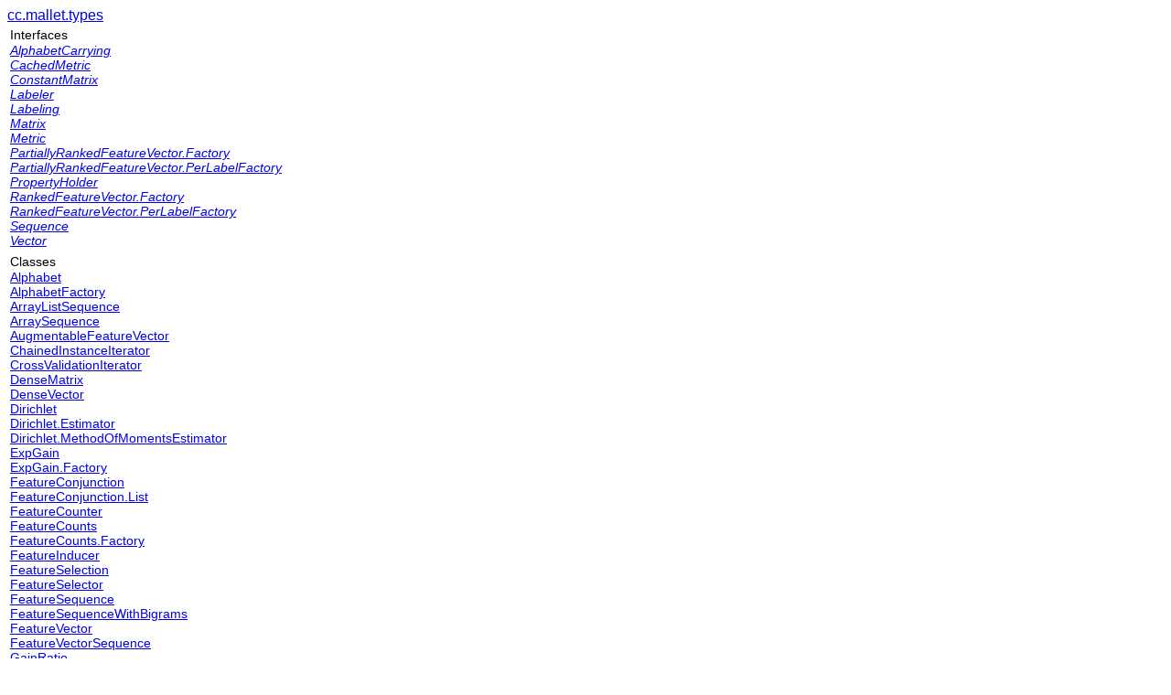

--- FILE ---
content_type: text/html; charset=UTF-8
request_url: https://mallet.cs.umass.edu/api/cc/mallet/types/package-frame.html
body_size: 11384
content:
<!DOCTYPE HTML PUBLIC "-//W3C//DTD HTML 4.01 Transitional//EN" "http://www.w3.org/TR/html4/loose.dtd">
<!--NewPage-->
<HTML>
<HEAD>
<!-- Generated by javadoc (build 1.6.0_29) on Tue Mar 13 09:38:29 EDT 2012 -->
<TITLE>
cc.mallet.types (Mallet 2 API)
</TITLE>

<META NAME="date" CONTENT="2012-03-13">

<LINK REL ="stylesheet" TYPE="text/css" HREF="../../../stylesheet.css" TITLE="Style">


</HEAD>

<BODY BGCOLOR="white">
<FONT size="+1" CLASS="FrameTitleFont">
<A HREF="../../../cc/mallet/types/package-summary.html" target="classFrame">cc.mallet.types</A></FONT>
<TABLE BORDER="0" WIDTH="100%" SUMMARY="">
<TR>
<TD NOWRAP><FONT size="+1" CLASS="FrameHeadingFont">
Interfaces</FONT>&nbsp;
<FONT CLASS="FrameItemFont">
<BR>
<A HREF="AlphabetCarrying.html" title="interface in cc.mallet.types" target="classFrame"><I>AlphabetCarrying</I></A>
<BR>
<A HREF="CachedMetric.html" title="interface in cc.mallet.types" target="classFrame"><I>CachedMetric</I></A>
<BR>
<A HREF="ConstantMatrix.html" title="interface in cc.mallet.types" target="classFrame"><I>ConstantMatrix</I></A>
<BR>
<A HREF="Labeler.html" title="interface in cc.mallet.types" target="classFrame"><I>Labeler</I></A>
<BR>
<A HREF="Labeling.html" title="interface in cc.mallet.types" target="classFrame"><I>Labeling</I></A>
<BR>
<A HREF="Matrix.html" title="interface in cc.mallet.types" target="classFrame"><I>Matrix</I></A>
<BR>
<A HREF="Metric.html" title="interface in cc.mallet.types" target="classFrame"><I>Metric</I></A>
<BR>
<A HREF="PartiallyRankedFeatureVector.Factory.html" title="interface in cc.mallet.types" target="classFrame"><I>PartiallyRankedFeatureVector.Factory</I></A>
<BR>
<A HREF="PartiallyRankedFeatureVector.PerLabelFactory.html" title="interface in cc.mallet.types" target="classFrame"><I>PartiallyRankedFeatureVector.PerLabelFactory</I></A>
<BR>
<A HREF="PropertyHolder.html" title="interface in cc.mallet.types" target="classFrame"><I>PropertyHolder</I></A>
<BR>
<A HREF="RankedFeatureVector.Factory.html" title="interface in cc.mallet.types" target="classFrame"><I>RankedFeatureVector.Factory</I></A>
<BR>
<A HREF="RankedFeatureVector.PerLabelFactory.html" title="interface in cc.mallet.types" target="classFrame"><I>RankedFeatureVector.PerLabelFactory</I></A>
<BR>
<A HREF="Sequence.html" title="interface in cc.mallet.types" target="classFrame"><I>Sequence</I></A>
<BR>
<A HREF="Vector.html" title="interface in cc.mallet.types" target="classFrame"><I>Vector</I></A></FONT></TD>
</TR>
</TABLE>


<TABLE BORDER="0" WIDTH="100%" SUMMARY="">
<TR>
<TD NOWRAP><FONT size="+1" CLASS="FrameHeadingFont">
Classes</FONT>&nbsp;
<FONT CLASS="FrameItemFont">
<BR>
<A HREF="Alphabet.html" title="class in cc.mallet.types" target="classFrame">Alphabet</A>
<BR>
<A HREF="AlphabetFactory.html" title="class in cc.mallet.types" target="classFrame">AlphabetFactory</A>
<BR>
<A HREF="ArrayListSequence.html" title="class in cc.mallet.types" target="classFrame">ArrayListSequence</A>
<BR>
<A HREF="ArraySequence.html" title="class in cc.mallet.types" target="classFrame">ArraySequence</A>
<BR>
<A HREF="AugmentableFeatureVector.html" title="class in cc.mallet.types" target="classFrame">AugmentableFeatureVector</A>
<BR>
<A HREF="ChainedInstanceIterator.html" title="class in cc.mallet.types" target="classFrame">ChainedInstanceIterator</A>
<BR>
<A HREF="CrossValidationIterator.html" title="class in cc.mallet.types" target="classFrame">CrossValidationIterator</A>
<BR>
<A HREF="DenseMatrix.html" title="class in cc.mallet.types" target="classFrame">DenseMatrix</A>
<BR>
<A HREF="DenseVector.html" title="class in cc.mallet.types" target="classFrame">DenseVector</A>
<BR>
<A HREF="Dirichlet.html" title="class in cc.mallet.types" target="classFrame">Dirichlet</A>
<BR>
<A HREF="Dirichlet.Estimator.html" title="class in cc.mallet.types" target="classFrame">Dirichlet.Estimator</A>
<BR>
<A HREF="Dirichlet.MethodOfMomentsEstimator.html" title="class in cc.mallet.types" target="classFrame">Dirichlet.MethodOfMomentsEstimator</A>
<BR>
<A HREF="ExpGain.html" title="class in cc.mallet.types" target="classFrame">ExpGain</A>
<BR>
<A HREF="ExpGain.Factory.html" title="class in cc.mallet.types" target="classFrame">ExpGain.Factory</A>
<BR>
<A HREF="FeatureConjunction.html" title="class in cc.mallet.types" target="classFrame">FeatureConjunction</A>
<BR>
<A HREF="FeatureConjunction.List.html" title="class in cc.mallet.types" target="classFrame">FeatureConjunction.List</A>
<BR>
<A HREF="FeatureCounter.html" title="class in cc.mallet.types" target="classFrame">FeatureCounter</A>
<BR>
<A HREF="FeatureCounts.html" title="class in cc.mallet.types" target="classFrame">FeatureCounts</A>
<BR>
<A HREF="FeatureCounts.Factory.html" title="class in cc.mallet.types" target="classFrame">FeatureCounts.Factory</A>
<BR>
<A HREF="FeatureInducer.html" title="class in cc.mallet.types" target="classFrame">FeatureInducer</A>
<BR>
<A HREF="FeatureSelection.html" title="class in cc.mallet.types" target="classFrame">FeatureSelection</A>
<BR>
<A HREF="FeatureSelector.html" title="class in cc.mallet.types" target="classFrame">FeatureSelector</A>
<BR>
<A HREF="FeatureSequence.html" title="class in cc.mallet.types" target="classFrame">FeatureSequence</A>
<BR>
<A HREF="FeatureSequenceWithBigrams.html" title="class in cc.mallet.types" target="classFrame">FeatureSequenceWithBigrams</A>
<BR>
<A HREF="FeatureVector.html" title="class in cc.mallet.types" target="classFrame">FeatureVector</A>
<BR>
<A HREF="FeatureVectorSequence.html" title="class in cc.mallet.types" target="classFrame">FeatureVectorSequence</A>
<BR>
<A HREF="GainRatio.html" title="class in cc.mallet.types" target="classFrame">GainRatio</A>
<BR>
<A HREF="GradientGain.html" title="class in cc.mallet.types" target="classFrame">GradientGain</A>
<BR>
<A HREF="GradientGain.Factory.html" title="class in cc.mallet.types" target="classFrame">GradientGain.Factory</A>
<BR>
<A HREF="HashedSparseVector.html" title="class in cc.mallet.types" target="classFrame">HashedSparseVector</A>
<BR>
<A HREF="IDSorter.html" title="class in cc.mallet.types" target="classFrame">IDSorter</A>
<BR>
<A HREF="IndexedSparseVector.html" title="class in cc.mallet.types" target="classFrame">IndexedSparseVector</A>
<BR>
<A HREF="InfoGain.html" title="class in cc.mallet.types" target="classFrame">InfoGain</A>
<BR>
<A HREF="InfoGain.Factory.html" title="class in cc.mallet.types" target="classFrame">InfoGain.Factory</A>
<BR>
<A HREF="Instance.html" title="class in cc.mallet.types" target="classFrame">Instance</A>
<BR>
<A HREF="InstanceList.html" title="class in cc.mallet.types" target="classFrame">InstanceList</A>
<BR>
<A HREF="InstanceListTUI.html" title="class in cc.mallet.types" target="classFrame">InstanceListTUI</A>
<BR>
<A HREF="InvertedIndex.html" title="class in cc.mallet.types" target="classFrame">InvertedIndex</A>
<BR>
<A HREF="KLGain.html" title="class in cc.mallet.types" target="classFrame">KLGain</A>
<BR>
<A HREF="Label.html" title="class in cc.mallet.types" target="classFrame">Label</A>
<BR>
<A HREF="LabelAlphabet.html" title="class in cc.mallet.types" target="classFrame">LabelAlphabet</A>
<BR>
<A HREF="Labelings.html" title="class in cc.mallet.types" target="classFrame">Labelings</A>
<BR>
<A HREF="Labels.html" title="class in cc.mallet.types" target="classFrame">Labels</A>
<BR>
<A HREF="LabelSequence.html" title="class in cc.mallet.types" target="classFrame">LabelSequence</A>
<BR>
<A HREF="LabelsSequence.html" title="class in cc.mallet.types" target="classFrame">LabelsSequence</A>
<BR>
<A HREF="LabelVector.html" title="class in cc.mallet.types" target="classFrame">LabelVector</A>
<BR>
<A HREF="LogNumber.html" title="class in cc.mallet.types" target="classFrame">LogNumber</A>
<BR>
<A HREF="Matrix2.html" title="class in cc.mallet.types" target="classFrame">Matrix2</A>
<BR>
<A HREF="Matrixn.html" title="class in cc.mallet.types" target="classFrame">Matrixn</A>
<BR>
<A HREF="MatrixOps.html" title="class in cc.mallet.types" target="classFrame">MatrixOps</A>
<BR>
<A HREF="Minkowski.html" title="class in cc.mallet.types" target="classFrame">Minkowski</A>
<BR>
<A HREF="MultiInstanceList.html" title="class in cc.mallet.types" target="classFrame">MultiInstanceList</A>
<BR>
<A HREF="Multinomial.html" title="class in cc.mallet.types" target="classFrame">Multinomial</A>
<BR>
<A HREF="Multinomial.Estimator.html" title="class in cc.mallet.types" target="classFrame">Multinomial.Estimator</A>
<BR>
<A HREF="Multinomial.LaplaceEstimator.html" title="class in cc.mallet.types" target="classFrame">Multinomial.LaplaceEstimator</A>
<BR>
<A HREF="Multinomial.Logged.html" title="class in cc.mallet.types" target="classFrame">Multinomial.Logged</A>
<BR>
<A HREF="Multinomial.MAPEstimator.html" title="class in cc.mallet.types" target="classFrame">Multinomial.MAPEstimator</A>
<BR>
<A HREF="Multinomial.MEstimator.html" title="class in cc.mallet.types" target="classFrame">Multinomial.MEstimator</A>
<BR>
<A HREF="Multinomial.MLEstimator.html" title="class in cc.mallet.types" target="classFrame">Multinomial.MLEstimator</A>
<BR>
<A HREF="NormalizedDotProductMetric.html" title="class in cc.mallet.types" target="classFrame">NormalizedDotProductMetric</A>
<BR>
<A HREF="NullLabel.html" title="class in cc.mallet.types" target="classFrame">NullLabel</A>
<BR>
<A HREF="PagedInstanceList.html" title="class in cc.mallet.types" target="classFrame">PagedInstanceList</A>
<BR>
<A HREF="PartiallyRankedFeatureVector.html" title="class in cc.mallet.types" target="classFrame">PartiallyRankedFeatureVector</A>
<BR>
<A HREF="PerLabelFeatureCounts.html" title="class in cc.mallet.types" target="classFrame">PerLabelFeatureCounts</A>
<BR>
<A HREF="PerLabelFeatureCounts.Factory.html" title="class in cc.mallet.types" target="classFrame">PerLabelFeatureCounts.Factory</A>
<BR>
<A HREF="PerLabelInfoGain.html" title="class in cc.mallet.types" target="classFrame">PerLabelInfoGain</A>
<BR>
<A HREF="PerLabelInfoGain.Factory.html" title="class in cc.mallet.types" target="classFrame">PerLabelInfoGain.Factory</A>
<BR>
<A HREF="RankedFeatureVector.html" title="class in cc.mallet.types" target="classFrame">RankedFeatureVector</A>
<BR>
<A HREF="ROCData.html" title="class in cc.mallet.types" target="classFrame">ROCData</A>
<BR>
<A HREF="SequencePair.html" title="class in cc.mallet.types" target="classFrame">SequencePair</A>
<BR>
<A HREF="SequencePairAlignment.html" title="class in cc.mallet.types" target="classFrame">SequencePairAlignment</A>
<BR>
<A HREF="SingleInstanceIterator.html" title="class in cc.mallet.types" target="classFrame">SingleInstanceIterator</A>
<BR>
<A HREF="SparseMatrixn.html" title="class in cc.mallet.types" target="classFrame">SparseMatrixn</A>
<BR>
<A HREF="SparseVector.html" title="class in cc.mallet.types" target="classFrame">SparseVector</A>
<BR>
<A HREF="StringEditFeatureVectorSequence.html" title="class in cc.mallet.types" target="classFrame">StringEditFeatureVectorSequence</A>
<BR>
<A HREF="StringEditVector.html" title="class in cc.mallet.types" target="classFrame">StringEditVector</A>
<BR>
<A HREF="StringKernel.html" title="class in cc.mallet.types" target="classFrame">StringKernel</A>
<BR>
<A HREF="Token.html" title="class in cc.mallet.types" target="classFrame">Token</A>
<BR>
<A HREF="TokenSequence.html" title="class in cc.mallet.types" target="classFrame">TokenSequence</A></FONT></TD>
</TR>
</TABLE>


</BODY>
</HTML>
